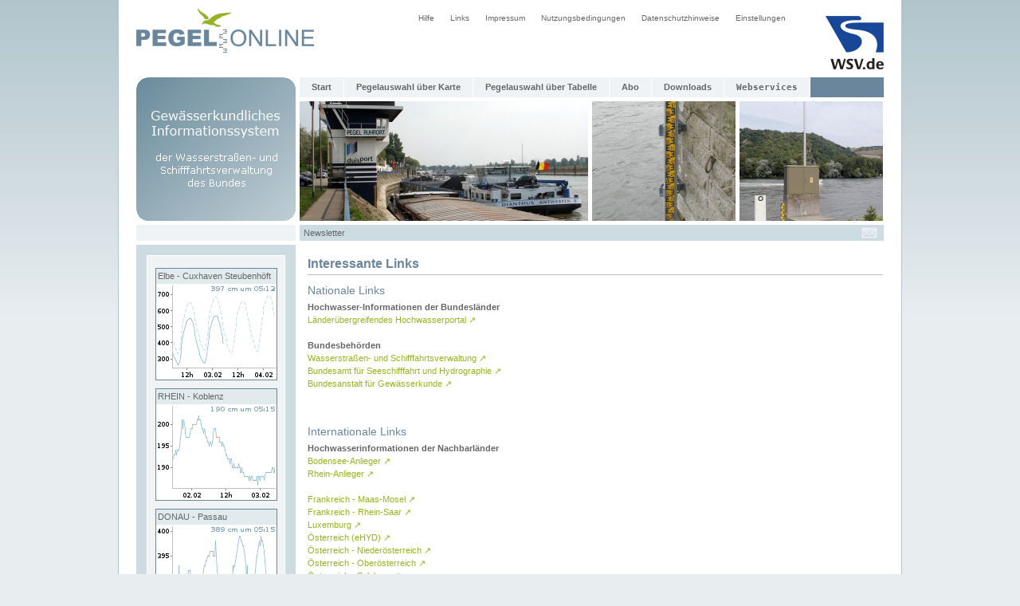

--- FILE ---
content_type: text/html;charset=UTF-8
request_url: https://pegelonline.wsv.de/gast/links;jsessionid=132B90DA7E7EFA771D72936CE84ED894
body_size: 2623
content:



<!DOCTYPE HTML PUBLIC "-//W3C//DTD HTML 4.01 Transitional//EN" "http://www.w3.org/TR/html4/loose.dtd">
<html>

<head>
	






    
        <meta name="robots" content="all">
    
    


<meta http-equiv="Content-Type" content="text/html; charset=utf-8">
<meta http-equiv="content-language" content="de">
<link rel="stylesheet" href="/css/global.css" type="text/css">
<link rel="stylesheet" href="/css/style.css" type="text/css">
<link rel="icon" href="/img/mobil/favicon.png" type="image/png">
<script type="text/javascript" src="/js/jquery.min.js"></script>
<script src="/js/common.js" type="text/javascript"></script>


	<meta name="keywords" content="">
	<meta name="description" content="">
	<meta name="author" content="ITZBund">
	<title>PEGELONLINE</title>
</head>
<body>
<div id="geruest" class="height_100p">
	













<a href="/gast/start;jsessionid=7E2A0444BFDAE44E7C58F0FAB7C16D21">
	<img class="pegelonlinegif" src="/img/pegelonline.gif" width="224" height="75" alt="Logo PEGELONLINE">
</a>
<a href="http://www.wsv.de">
	<img class="wsv" src="/img/wsv_rgb_2x.png" width="73" height="67" alt="Logo WSV">
</a>
<div id ="menue2">
	<ul id="navi2">
	<li><a href="/gast/hilfe;jsessionid=7E2A0444BFDAE44E7C58F0FAB7C16D21">Hilfe</a></li>
	<li><a href="/gast/links;jsessionid=7E2A0444BFDAE44E7C58F0FAB7C16D21">Links</a></li>
	<li><a href="/gast/impressum;jsessionid=7E2A0444BFDAE44E7C58F0FAB7C16D21">Impressum</a></li>
	<li><a href="/gast/nutzungsbedingungen;jsessionid=7E2A0444BFDAE44E7C58F0FAB7C16D21">Nutzungsbedingungen</a></li>
	<li><a href="/gast/datenschutzhinweise;jsessionid=7E2A0444BFDAE44E7C58F0FAB7C16D21">Datenschutzhinweise</a></li>
	<li><a href="/gast/einstellungen;jsessionid=7E2A0444BFDAE44E7C58F0FAB7C16D21">Einstellungen</a></li>
	</ul>
</div>
<br>
<div class="clear_both"></div>






<div id="topmenucontainer">
<img class="gkinfo6_gif" src="/img/gkinfo6.gif" width="200" height="180" alt="GK Info">






<div id ="menue">
	<ul id="navi">
		<li><a  href="/gast/start;jsessionid=7E2A0444BFDAE44E7C58F0FAB7C16D21">Start</a></li>

        <li> <a id=header_link_zur_karte href="/gast/karte/barrierefrei;jsessionid=7E2A0444BFDAE44E7C58F0FAB7C16D21">Pegelauswahl über Karte</a> </li>

		<li><a  href="/gast/pegeltabelle;jsessionid=7E2A0444BFDAE44E7C58F0FAB7C16D21">Pegelauswahl über Tabelle</a></li>

        <li><a  href="https://pegelonline.wsv.de/gast/anmeldung">Abo</a></li>

        <li><a  href="/webservices/files;jsessionid=7E2A0444BFDAE44E7C58F0FAB7C16D21">Downloads</a></li>

        <li><a  href="/webservice/ueberblick;jsessionid=7E2A0444BFDAE44E7C58F0FAB7C16D21"><code>Webservices</code></a></li>
    </ul>
</div>

<img class="header_po14" src="/img/header_po14.jpg" width="362" height="150" alt="Pegel Duisburg"><img class="header_po24" src="/img/header_po24.jpg" width="180" height="150" alt="Pegel"><img class="header_po34" src="/img/header_po34.jpg" width="180" height="150" alt="Pegel"><br>

<div id="blue2">
    
</div>

<div id="blue3">
	
		<span class="newsletter"><a class="newsletter" href="https://pegelonline.wsv.de/gast/newsletter/abonnieren">Newsletter</a></span>
	
	
    
    <div class="adminmail">
            
        <table cellpadding="0" cellspacing="0">
            <tr>
                <td class="adminmail"><a href="https://pegelonline.wsv.de/adminmail" class="adminmail"><img class="no_border" src="/img/mail.gif" alt="E-Mail an Administration senden" title="E-Mail an Administration senden"></a></td>
            </tr>
        </table>
    </div>
</div>
</div>
<input type="Hidden" value="false" id="enableNutzerMenu">












	








<div id="links">
	
	
		
		

		
		<div class="box_links">
			
						
            <div class="ganglinien_outer_box"><div class="ganglinien_inner_box">Elbe - Cuxhaven Steubenhöft</div><a title="Zur Gangliniendarstellung des Pegels Cuxhaven Steubenhöft (Elbe)" href="/webservices/zeitreihe/visualisierung?parameter=Wasserstand%20Rohdaten&pegeluuid=aad49293-242a-43ad-a8b1-e91d7792c4b2" class="ganglinien_link" target="_blank"><img src="/internal/ganglinien/webpageboximgstream?pegelnummer=5990020&parameter=Wasserstand Rohdaten" alt="Zur Gangliniendarstellung des Pegels Cuxhaven Steubenhöft (Elbe)" class="ganglinie"/></a></div>
			
						
            <div class="ganglinien_outer_box"><div class="ganglinien_inner_box">RHEIN - Koblenz</div><a title="Zur Gangliniendarstellung des Pegels Koblenz" href="/webservices/zeitreihe/visualisierung?parameter=Wasserstand%20Rohdaten&pegeluuid=4c7d796a-39f2-4f26-97a9-3aad01713e29" class="ganglinien_link" target="_blank"><img src="/internal/ganglinien/webpageboximgstream?pegelnummer=25900700&parameter=Wasserstand Rohdaten" alt="Zur Gangliniendarstellung des Pegels Koblenz" class="ganglinie"/></a></div>
			
						
            <div class="ganglinien_outer_box"><div class="ganglinien_inner_box">DONAU - Passau</div><a title="Zur Gangliniendarstellung des Pegels Passau (Donau)" href="/webservices/zeitreihe/visualisierung?parameter=Wasserstand%20Rohdaten&pegeluuid=9f12c405-35ac-4d90-9b7b-023be355867e" class="ganglinien_link" target="_blank"><img src="/internal/ganglinien/webpageboximgstream?pegelnummer=10091008&parameter=Wasserstand Rohdaten" alt="Zur Gangliniendarstellung des Pegels Passau (Donau)" class="ganglinie"/></a></div>
			
						
            <div class="ganglinien_outer_box"><div class="ganglinien_inner_box">ODER - Eisenhüttenstadt</div><a title="Zur Gangliniendarstellung des Pegel Eisenhüttenstadt (Oder)" href="/webservices/zeitreihe/visualisierung?parameter=Wasserstand%20Rohdaten&pegeluuid=8675aa70-cfbc-471a-8566-dcc851f201d3" class="ganglinien_link" target="_blank"><img src="/internal/ganglinien/webpageboximgstream?pegelnummer=603000&parameter=Wasserstand Rohdaten" alt="Zur Gangliniendarstellung des Pegel Eisenhüttenstadt (Oder)" class="ganglinie"/></a></div>
			
		</div>
	

	

    
</div>

	<div id="content2">
		<h1>Interessante Links</h1>
		<h2>Nationale Links</h2>
		<b>Hochwasser-Informationen der Bundesl&auml;nder</b><br>
        
<a href="/gast/external/redirect?url=https%3A%2F%2Fwww.hochwasserzentralen.de" class="external-link" target="">L&auml;nder&uuml;bergreifendes Hochwasserportal <span class="external-icon">↗</span></a>

<br>
		<br>
		<b>Bundesbehörden</b><br>
        
<a href="/gast/external/redirect?url=https%3A%2F%2Fwww.gdws.wsv.bund.de%2FDE%2Fstartseite%2Fstartseite_node.html" class="external-link" target="_blank">Wasserstra&szlig;en- und Schifffahrtsverwaltung <span class="external-icon">↗</span></a>

<br>
        
<a href="/gast/external/redirect?url=https%3A%2F%2Fwww.bsh.de%2FDE%2FHome%2Fhome_node.html" class="external-link" target="">Bundesamt f&uuml;r Seeschifffahrt und Hydrographie <span class="external-icon">↗</span></a>

<br>
        
<a href="/gast/external/redirect?url=https%3A%2F%2Fwww.bafg.de%2FDE%2F5_Informiert%2F1_Portale_Dienste%2FWasserstaende%2Fwasserstaende_text.html" class="external-link" target="">Bundesanstalt für Gew&auml;sserkunde <span class="external-icon">↗</span></a>

<br>
		<br>
		<br>
		<h2>Internationale Links</h2>
		<b>Hochwasserinformationen der Nachbarländer</b><br>
        
<a href="/gast/external/redirect?url=https%3A%2F%2Fwww.bodensee-hochwasser.info%2F" class="external-link" target="">Bodensee-Anlieger <span class="external-icon">↗</span></a>

<br>
        
<a href="/gast/external/redirect?url=https%3A%2F%2Fwww.iksr.org%2Fde%2Fthemen%2Fhochwasser%2Fmelde-und-vorhersagezentralen" class="external-link" target="">Rhein-Anlieger <span class="external-icon">↗</span></a>

<br>
		<br>
        
<a href="/gast/external/redirect?url=https%3A%2F%2Fwww.vigicrues.gouv.fr%2Fterritoire%2F2" class="external-link" target="">Frankreich - Maas-Mosel <span class="external-icon">↗</span></a>

<br>
        
<a href="/gast/external/redirect?url=https%3A%2F%2Fwww.vigicrues.gouv.fr%2Fterritoire%2F3" class="external-link" target="">Frankreich - Rhein-Saar <span class="external-icon">↗</span></a>

<br>
        
<a href="/gast/external/redirect?url=https%3A%2F%2Fwww.inondations.lu%2F" class="external-link" target="">Luxemburg <span class="external-icon">↗</span></a>

<br>
        
<a href="/gast/external/redirect?url=https%3A%2F%2Fpegel-aktuell.lfrz.at%2F" class="external-link" target="">&Ouml;sterreich (eHYD) <span class="external-icon">↗</span></a>

<br>
        
<a href="/gast/external/redirect?url=https%3A%2F%2Fwww.noe.gv.at%2Fwasserstand%2F%23%2Fde%2FMessstellen" class="external-link" target="">&Ouml;sterreich - Nieder&ouml;sterreich <span class="external-icon">↗</span></a>

<br>
        
<a href="/gast/external/redirect?url=https%3A%2F%2Fhydro.ooe.gv.at%2F" class="external-link" target="">&Ouml;sterreich - Ober&ouml;sterreich <span class="external-icon">↗</span></a>

<br>
        
<a href="/gast/external/redirect?url=https%3A%2F%2Fwww.salzburg.gv.at%2Fwasser%2Fhydro%2F%23%2FFliessgew%25C3%25A4sser" class="external-link" target="">&Ouml;sterreich - Salzburg <span class="external-icon">↗</span></a>

<br>
        
<a href="/gast/external/redirect?url=https%3A%2F%2Fwarndienste.cnv.at%2Fdibos%2Fhochwasser%2F" class="external-link" target="">&Ouml;sterreich - Vorarlberg <span class="external-icon">↗</span></a>

<br>
        
<a href="/gast/external/redirect?url=https%3A%2F%2Fwww.hydrodaten.admin.ch%2Fde" class="external-link" target="">Schweiz <span class="external-icon">↗</span></a>

<br>
        
<a href="/gast/external/redirect?url=https%3A%2F%2Fhydro.chmi.cz%2Fhpps%2Findex.php%3Flng%3DENG" class="external-link" target="">Tschechien <span class="external-icon">↗</span></a>


	</div>

    <div class="clear_both"></div>
</div>

</body>
</html>